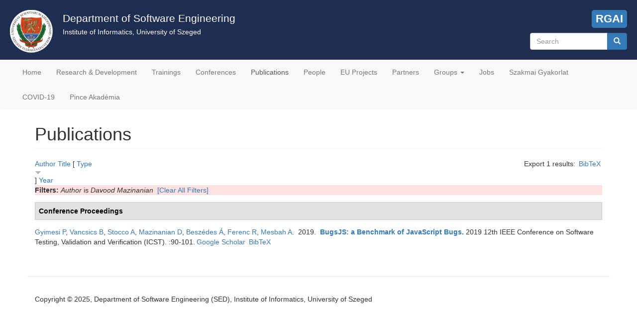

--- FILE ---
content_type: text/html; charset=utf-8
request_url: https://www.sed.inf.u-szeged.hu/biblio?page=6&f%5Bauthor%5D=794&s=type&o=desc
body_size: 5014
content:
<!DOCTYPE html>
<html lang="en" dir="ltr" prefix="content: http://purl.org/rss/1.0/modules/content/ dc: http://purl.org/dc/terms/ foaf: http://xmlns.com/foaf/0.1/ og: http://ogp.me/ns# rdfs: http://www.w3.org/2000/01/rdf-schema# sioc: http://rdfs.org/sioc/ns# sioct: http://rdfs.org/sioc/types# skos: http://www.w3.org/2004/02/skos/core# xsd: http://www.w3.org/2001/XMLSchema#">
<head>
  <link rel="profile" href="http://www.w3.org/1999/xhtml/vocab" />
  <meta name="viewport" content="width=device-width, initial-scale=1.0">
  <meta http-equiv="Content-Type" content="text/html; charset=utf-8" />
<link rel="shortcut icon" href="https://www.sed.inf.u-szeged.hu/sites/www.sed.inf.u-szeged.hu/files/logo_dose.ico" type="image/vnd.microsoft.icon" />
<meta name="description" content="The Department of Software Engineering is one of the seven units of the Institute of Informatics at the University of Szeged. Based on the outstanding academic achievements of our researchers we have built up a remarkable software development capacity in several research fields." />
<meta name="keywords" content="software engineering, department, university" />
<meta name="generator" content="Drupal 7 (https://www.drupal.org)" />
<link rel="canonical" href="https://www.sed.inf.u-szeged.hu/biblio" />
<link rel="shortlink" href="https://www.sed.inf.u-szeged.hu/biblio" />
  <title>Publications | Page 7 | Department of Software Engineering</title>
  <link type="text/css" rel="stylesheet" href="https://www.sed.inf.u-szeged.hu/sites/www.sed.inf.u-szeged.hu/files/css/css_lQaZfjVpwP_oGNqdtWCSpJT1EMqXdMiU84ekLLxQnc4.css" media="all" />
<link type="text/css" rel="stylesheet" href="https://www.sed.inf.u-szeged.hu/sites/www.sed.inf.u-szeged.hu/files/css/css_g6D7PVPfkiWpBsWhVkGc2HDsUuxhdKylIqK0j30Gi7k.css" media="all" />
<link type="text/css" rel="stylesheet" href="https://www.sed.inf.u-szeged.hu/sites/www.sed.inf.u-szeged.hu/files/css/css_ey-d5K_poQbjL8vICL-vJbc8_x3hRCT2vNqWGTIAk9U.css" media="all" />
<link type="text/css" rel="stylesheet" href="https://cdn.jsdelivr.net/npm/bootstrap@3.4.1/dist/css/bootstrap.min.css" media="all" />
<link type="text/css" rel="stylesheet" href="https://cdn.jsdelivr.net/npm/@unicorn-fail/drupal-bootstrap-styles@0.0.2/dist/3.3.1/7.x-3.x/drupal-bootstrap.min.css" media="all" />
<link type="text/css" rel="stylesheet" href="https://www.sed.inf.u-szeged.hu/sites/www.sed.inf.u-szeged.hu/files/css/css_bRr7njhp-Vp12jJ0Zkf4nRkiSDwVV70W894n8yTntGE.css" media="all" />
<link type="text/css" rel="stylesheet" href="https://www.sed.inf.u-szeged.hu/sites/www.sed.inf.u-szeged.hu/files/css_injector/css_injector_1.css?t2qdb2" media="all" />
<link type="text/css" rel="stylesheet" href="https://www.sed.inf.u-szeged.hu/sites/www.sed.inf.u-szeged.hu/files/css_injector/css_injector_9.css?t2qdb2" media="all" />
<link type="text/css" rel="stylesheet" href="https://www.sed.inf.u-szeged.hu/sites/www.sed.inf.u-szeged.hu/files/css_injector/css_injector_18.css?t2qdb2" media="all" />
<link type="text/css" rel="stylesheet" href="https://www.sed.inf.u-szeged.hu/sites/www.sed.inf.u-szeged.hu/files/css/css_WUn2VqSkUYWmY7kmKAr6ILGv93ZrIylaHtWKpBNerHI.css" media="all" />
  <!-- HTML5 element support for IE6-8 -->
  <!--[if lt IE 9]>
    <script src="https://cdn.jsdelivr.net/html5shiv/3.7.3/html5shiv-printshiv.min.js"></script>
  <![endif]-->
  <script src="https://www.sed.inf.u-szeged.hu/sites/all/modules/jquery_update/replace/jquery/2.1/jquery.min.js?v=2.1.4"></script>
<script src="https://www.sed.inf.u-szeged.hu/misc/jquery-extend-3.4.0.js?v=2.1.4"></script>
<script src="https://www.sed.inf.u-szeged.hu/misc/jquery-html-prefilter-3.5.0-backport.js?v=2.1.4"></script>
<script src="https://www.sed.inf.u-szeged.hu/misc/jquery.once.js?v=1.2"></script>
<script src="https://www.sed.inf.u-szeged.hu/misc/drupal.js?t2qdb2"></script>
<script src="https://cdn.jsdelivr.net/npm/bootstrap@3.4.1/dist/js/bootstrap.js"></script>
<script src="https://www.sed.inf.u-szeged.hu/sites/all/modules/spamspan/spamspan.js?t2qdb2"></script>
<script src="https://www.sed.inf.u-szeged.hu/sites/all/modules/google_analytics/googleanalytics.js?t2qdb2"></script>
<script>(function(i,s,o,g,r,a,m){i["GoogleAnalyticsObject"]=r;i[r]=i[r]||function(){(i[r].q=i[r].q||[]).push(arguments)},i[r].l=1*new Date();a=s.createElement(o),m=s.getElementsByTagName(o)[0];a.async=1;a.src=g;m.parentNode.insertBefore(a,m)})(window,document,"script","https://www.google-analytics.com/analytics.js","ga");ga("create", "UA-55318355-1", {"cookieDomain":"auto"});ga("set", "anonymizeIp", true);ga("send", "pageview");</script>
<script>jQuery.extend(Drupal.settings, {"basePath":"\/","pathPrefix":"","ajaxPageState":{"theme":"bootsed","theme_token":"lHzW6XWkv748u2DrTdcl91BablWEzuzEZtf1vodCQMg","js":{"sites\/all\/themes\/bootstrap\/js\/bootstrap.js":1,"sites\/all\/modules\/jquery_update\/replace\/jquery\/2.1\/jquery.min.js":1,"misc\/jquery-extend-3.4.0.js":1,"misc\/jquery-html-prefilter-3.5.0-backport.js":1,"misc\/jquery.once.js":1,"misc\/drupal.js":1,"https:\/\/cdn.jsdelivr.net\/npm\/bootstrap@3.4.1\/dist\/js\/bootstrap.js":1,"sites\/all\/modules\/spamspan\/spamspan.js":1,"sites\/all\/modules\/google_analytics\/googleanalytics.js":1,"0":1},"css":{"modules\/system\/system.base.css":1,"modules\/field\/theme\/field.css":1,"modules\/node\/node.css":1,"sites\/all\/modules\/views\/css\/views.css":1,"sites\/all\/modules\/media\/modules\/media_wysiwyg\/css\/media_wysiwyg.base.css":1,"sites\/all\/modules\/ctools\/css\/ctools.css":1,"sites\/all\/modules\/biblio\/biblio.css":1,"https:\/\/cdn.jsdelivr.net\/npm\/bootstrap@3.4.1\/dist\/css\/bootstrap.min.css":1,"https:\/\/cdn.jsdelivr.net\/npm\/@unicorn-fail\/drupal-bootstrap-styles@0.0.2\/dist\/3.3.1\/7.x-3.x\/drupal-bootstrap.min.css":1,"sites\/www.sed.inf.u-szeged.hu\/themes\/bootsed\/css\/style.css":1,"public:\/\/css_injector\/css_injector_1.css":1,"public:\/\/css_injector\/css_injector_9.css":1,"public:\/\/css_injector\/css_injector_18.css":1,"public:\/\/css_injector\/css_injector_23.css":1}},"googleanalytics":{"trackOutbound":1,"trackMailto":1,"trackDownload":1,"trackDownloadExtensions":"7z|aac|arc|arj|asf|asx|avi|bin|csv|doc(x|m)?|dot(x|m)?|exe|flv|gif|gz|gzip|hqx|jar|jpe?g|js|mp(2|3|4|e?g)|mov(ie)?|msi|msp|pdf|phps|png|ppt(x|m)?|pot(x|m)?|pps(x|m)?|ppam|sld(x|m)?|thmx|qtm?|ra(m|r)?|sea|sit|tar|tgz|torrent|txt|wav|wma|wmv|wpd|xls(x|m|b)?|xlt(x|m)|xlam|xml|z|zip"},"urlIsAjaxTrusted":{"\/biblio?page=6\u0026f%5Bauthor%5D=794\u0026s=type\u0026o=desc":true},"bootstrap":{"anchorsFix":"0","anchorsSmoothScrolling":"0","formHasError":1,"popoverEnabled":1,"popoverOptions":{"animation":1,"html":0,"placement":"right","selector":"","trigger":"click","triggerAutoclose":1,"title":"","content":"","delay":0,"container":"body"},"tooltipEnabled":1,"tooltipOptions":{"animation":1,"html":0,"placement":"auto left","selector":"","trigger":"hover focus","delay":0,"container":"body"}}});</script>
</head>
<body class="html not-front not-logged-in no-sidebars page-biblio">
  <div id="skip-link">
    <a href="#main-content" class="element-invisible element-focusable">Skip to main content</a>
  </div>
    <header id="navbar" role="banner" class="navbar container navbar-default">
  <div class="container">
  <div class="sed-header">
    <div class="sed-header-logo"><img src="/sites/www.sed.inf.u-szeged.hu/files/logo_dose.png"></div>
    <div class="sed-header-title">
    <div class="sed-header-title-main">Department of Software Engineering</div>
    <div class="sed-header-title-sub">Institute of Informatics, University of Szeged</div>
    </div>
    <div class="sed-header-region">
        <div class="region region-sed-header">
    <section id="block-block-2" class="block block-block clearfix">

      
  <script src="https://kit.fontawesome.com/a076d05399.js"></script><p>
<a href="https://rgai.inf.u-szeged.hu/" target="_blank" title="MTA-SZTE Research Group on Artificial Intelligence"><i class="fas fa-brain"></i> RGAI</a></p>

</section>
<section id="block-search-form" class="block block-search clearfix">

      
  <form class="form-search content-search" action="/biblio?page=6&amp;f%5Bauthor%5D=794&amp;s=type&amp;o=desc" method="post" id="search-block-form" accept-charset="UTF-8"><div><div>
      <h2 class="element-invisible">Search form</h2>
    <div class="input-group"><input title="Enter the terms you wish to search for." placeholder="Search" class="form-control form-text" type="text" id="edit-search-block-form--2" name="search_block_form" value="" size="15" maxlength="128" /><span class="input-group-btn"><button type="submit" class="btn btn-primary"><span class="icon glyphicon glyphicon-search" aria-hidden="true"></span>
</button></span></div><div class="form-actions form-wrapper form-group" id="edit-actions"><button class="element-invisible btn btn-primary form-submit" type="submit" id="edit-submit" name="op" value="Search">Search</button>
</div><input type="hidden" name="form_build_id" value="form-i9JPTzOUiPJ0Qe8Rv9aPW1WN_suRikg27QYDc32PoY8" />
<input type="hidden" name="form_id" value="search_block_form" />
</div>
</div></form>
</section>
  </div>
    </div>
    <div style="clear:both;"></div>
  </div>
  </div>
  <div class="container">
    <div class="navbar-header">
      
      
              <button type="button" class="navbar-toggle" data-toggle="collapse" data-target="#navbar-collapse">
          <span class="sr-only">Toggle navigation</span>
          <span class="icon-bar"></span>
          <span class="icon-bar"></span>
          <span class="icon-bar"></span>
        </button>
          </div>

          <div class="navbar-collapse collapse" id="navbar-collapse">
        <nav role="navigation">
                      <ul class="menu nav navbar-nav"><li class="first leaf"><a href="/" title="">Home</a></li>
<li class="leaf"><a href="/research">Research &amp; Development</a></li>
<li class="leaf"><a href="/trainings" title="Special Trainings">Trainings</a></li>
<li class="leaf"><a href="/conferences" title="Conference Organisation">Conferences</a></li>
<li class="leaf active-trail active"><a href="/biblio" title="" class="active-trail active">Publications</a></li>
<li class="leaf"><a href="/people">People</a></li>
<li class="leaf"><a href="/euprojects">EU Projects</a></li>
<li class="leaf"><a href="/partners">Partners</a></li>
<li class="expanded dropdown"><a href="/" title="" class="dropdown-toggle" data-toggle="dropdown">Groups <span class="caret"></span></a><ul class="dropdown-menu"><li class="first leaf"><a href="/ai4sw">AI4SW</a></li>
<li class="leaf"><a href="https://www.sed.inf.u-szeged.hu/incloudedgroup" title="">Inclouded</a></li>
<li class="leaf"><a href="https://www.sed.inf.u-szeged.hu/iolt" title="">IoLT - Internet of Living Things</a></li>
<li class="last leaf"><a href="https://www.sed.inf.u-szeged.hu/iotcloud" title="">IoT Cloud</a></li>
</ul></li>
<li class="leaf"><a href="/jobs">Jobs</a></li>
<li class="leaf"><a href="/szakmai-gyakorlat" title="">Szakmai Gyakorlat</a></li>
<li class="leaf"><a href="/covid-19">COVID-19</a></li>
<li class="last leaf"><a href="/pinceakademia">Pince Akadémia</a></li>
</ul>                                      </nav>
      </div>
      </div>
</header>

<div class="main-container container">

  <header role="banner" id="page-header">
    
      </header> <!-- /#page-header -->

  <div class="row">

    
    <section class="col-sm-12">
                  <a id="main-content"></a>
                    <h1 class="page-header">Publications</h1>
                                                          <div class="region region-content">
    <section id="block-system-main" class="block block-system clearfix">

      
  <div id="biblio-header" class="clear-block"><div class="biblio-export">Export 1 results: <ul class="biblio-export-buttons"><li class="biblio_bibtex first last"><a href="/biblio/export/bibtex?f%5Bauthor%5D=794" title="Click to download the BibTeX formatted file" rel="nofollow">BibTeX</a></li>
</ul></div> <a href="/biblio?page=6&amp;f%5Bauthor%5D=794&amp;s=author&amp;o=asc" title="Click a second time to reverse the sort order" class="active">Author</a>  <a href="/biblio?page=6&amp;f%5Bauthor%5D=794&amp;s=title&amp;o=asc" title="Click a second time to reverse the sort order" class="active">Title</a>  [ <a href="/biblio?page=6&amp;f%5Bauthor%5D=794&amp;s=type&amp;o=asc" title="Click a second time to reverse the sort order" class="active active">Type</a><img typeof="foaf:Image" class="img-responsive" src="https://www.sed.inf.u-szeged.hu/sites/all/modules/biblio/misc/arrow-asc.png" alt="(Asc)" />]  <a href="/biblio?page=6&amp;f%5Bauthor%5D=794&amp;s=year&amp;o=desc" title="Click a second time to reverse the sort order" class="active">Year</a> <div class="biblio-filter-status"><div class="biblio-current-filters"><b>Filters: </b><em class="placeholder">Author</em> is <em class="placeholder">Davood Mazinanian</em>&nbsp;&nbsp;<a href="/biblio/filter/clear?page=6&amp;s=type&amp;o=desc">[Clear All Filters]</a></div></div></div><div class="biblio-category-section"><div class="biblio-separator-bar">Conference Proceedings</div><div class="biblio-entry"><span class="biblio-authors"><a href="/biblio?page=6&amp;f%5Bauthor%5D=781&amp;s=type&amp;o=desc" rel="nofollow" class="active">Gyimesi P</a>, <a href="/biblio?page=6&amp;f%5Bauthor%5D=792&amp;s=type&amp;o=desc" rel="nofollow" class="active">Vancsics B</a>, <a href="/biblio?page=6&amp;f%5Bauthor%5D=793&amp;s=type&amp;o=desc" rel="nofollow" class="active">Stocco A</a>, <a href="/biblio?page=6&amp;f%5Bauthor%5D=794&amp;s=type&amp;o=desc" rel="nofollow" class="active">Mazinanian D</a>, <a href="/biblio?page=6&amp;f%5Bauthor%5D=36&amp;s=type&amp;o=desc" rel="nofollow" class="active">Beszédes Á</a>, <a href="/biblio?page=6&amp;f%5Bauthor%5D=10&amp;s=type&amp;o=desc" rel="nofollow" class="active">Ferenc R</a>, <a href="/biblio?page=6&amp;f%5Bauthor%5D=795&amp;s=type&amp;o=desc" rel="nofollow" class="active">Mesbah A</a></span>.&nbsp; 
2019.&nbsp;&nbsp;<span class="biblio-title"><a href="/content/bugsjs-benchmark-javascript-bugs">BugsJS: a Benchmark of JavaScript Bugs</a>. </span>2019 12th IEEE Conference on Software Testing, Validation and Verification (ICST). :90-101.<span class="Z3988" title="ctx_ver=Z39.88-2004&amp;rft_val_fmt=info%3Aofi%2Ffmt%3Akev%3Amtx%3Adc&amp;rft.title=BugsJS%3A+a+Benchmark+of+JavaScript+Bugs&amp;rft.date=2019&amp;rft.spage=90&amp;rft.epage=101&amp;rft.aulast=Gyimesi&amp;rft.aufirst=P%C3%A9ter&amp;rft.au=Vancsics%2C+B%C3%A9la&amp;rft.au=Stocco%2C+Andrea&amp;rft.au=Mazinanian%2C+Davood&amp;rft.au=Besz%C3%A9des%2C+%C3%81rp%C3%A1d&amp;rft.au=Ferenc%2C+Rudolf&amp;rft.au=Mesbah%2C+Ali&amp;rft.au=Mesbah%2C+Ali&amp;rft.place=Xi%26%23039%3Ban%2C+China&amp;rft_id=info%3Adoi%2F10.1109%2FICST.2019.00019"></span><ul class="biblio-export-buttons"><li class="biblio_google_scholar first"><a href="http://scholar.google.com/scholar?btnG=Search%2BScholar&amp;as_q=%22BugsJS%3A%2Ba%2BBenchmark%2Bof%2BJavaScript%2BBugs%22&amp;as_sauthors=Gyimesi&amp;as_occt=any&amp;as_epq=&amp;as_oq=&amp;as_eq=&amp;as_publication=&amp;as_ylo=&amp;as_yhi=&amp;as_sdtAAP=1&amp;as_sdtp=1" title="Click to search Google Scholar for this entry" rel="nofollow">Google Scholar</a></li>
<li class="biblio_bibtex last"><a href="/biblio/export/bibtex/16563" title="Click to download the BibTeX formatted file" rel="nofollow">BibTeX</a></li>
</ul></div></div>
</section>
  </div>
    </section>

    
  </div>
</div>

  <footer class="footer container">
      <div class="region region-footer">
    <section id="block-block-1" class="block block-block clearfix">

      
  <p>Copyright © 2025, Department of Software Engineering (SED), Institute of Informatics, University of Szeged</p>

</section>
  </div>
  </footer>
  <script src="https://www.sed.inf.u-szeged.hu/sites/all/themes/bootstrap/js/bootstrap.js?t2qdb2"></script>
</body>
</html>


--- FILE ---
content_type: text/css
request_url: https://www.sed.inf.u-szeged.hu/sites/www.sed.inf.u-szeged.hu/files/css_injector/css_injector_1.css?t2qdb2
body_size: 170
content:
/* sorkizárttá teszi a szöveget minden oldalon */

p {
text-align: justify;
}

#zone-content .region-sidebar-first ul li, #zone-content .region-sidebar-second ul li {
list-style: none;
margin: 0px;
}

